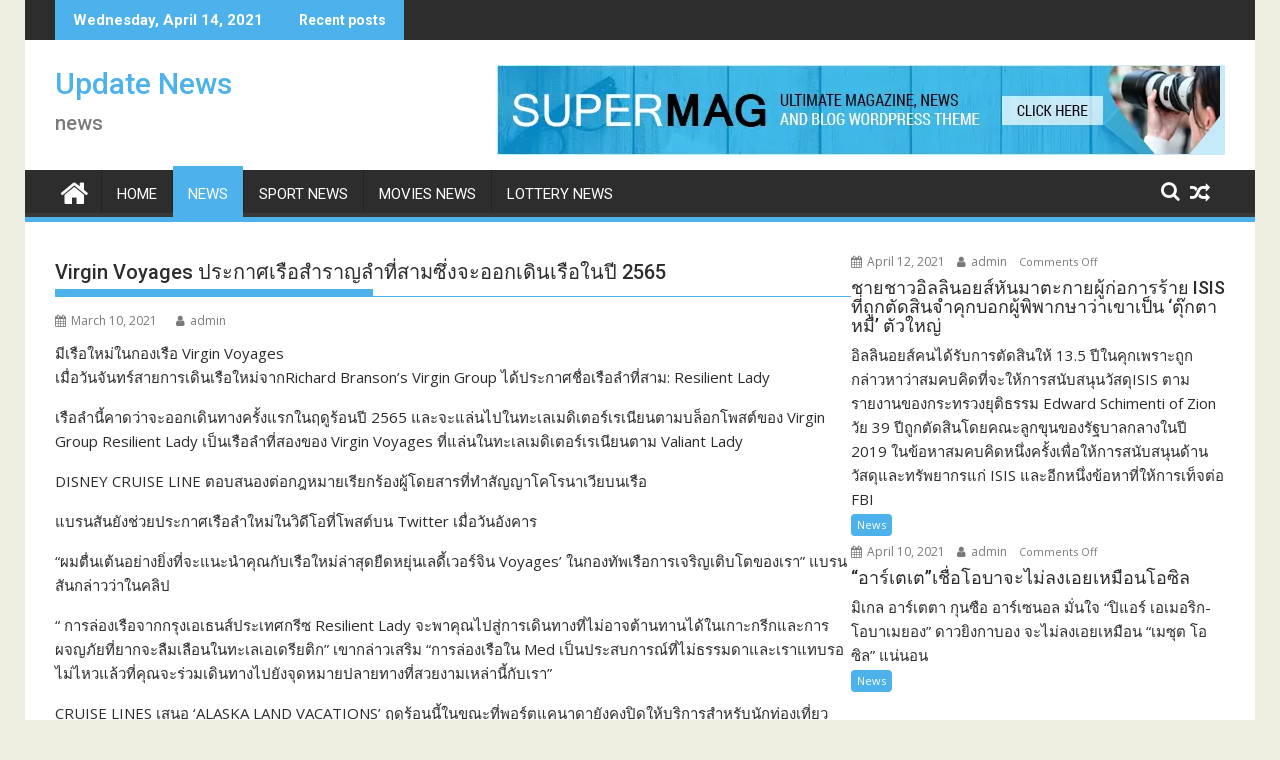

--- FILE ---
content_type: text/html; charset=utf-8
request_url: https://tanikredythipoteczny.net/virgin-voyages-%E0%B8%9B%E0%B8%A3%E0%B8%B0%E0%B8%81%E0%B8%B2%E0%B8%A8%E0%B9%80%E0%B8%A3%E0%B8%B7%E0%B8%AD%E0%B8%AA%E0%B8%B3%E0%B8%A3%E0%B8%B2%E0%B8%8D%E0%B8%A5%E0%B8%B3%E0%B8%97%E0%B8%B5%E0%B9%88/
body_size: 9647
content:
<!DOCTYPE html>
<html lang="en-US">
<head>
  <meta charset="utf-8">
  <meta name="viewport" content="width=device-width, initial-scale=1">
  <link rel="profile" href="https://gmpg.org/xfn/11">
  <link rel="pingback" href="/xmlrpc.php">
  <title>Virgin Voyages ประกาศเรือสำราญลำที่สามซึ่งจะออกเดินเรือในปี 2565 – Update News</title>
  <link rel="dns-prefetch" href="//fonts.googleapis.com">
  <link rel="dns-prefetch" href="//s.w.org">
  <link rel="alternate" type="application/rss+xml" title="Update News » Feed" href="/feed/">
  <link rel="alternate" type="application/rss+xml" title="Update News » Comments Feed" href="/comments/feed/">
  <script type="text/javascript">
                        window._wpemojiSettings = {"baseUrl":"https:\/\/s.w.org\/images\/core\/emoji\/13.0.1\/72x72\/","ext":".png","svgUrl":"https:\/\/s.w.org\/images\/core\/emoji\/13.0.1\/svg\/","svgExt":".svg","source":{"concatemoji":"https:\/\/tanikredythipoteczny.net\/wp-includes\/js\/wp-emoji-release.min.js"}};
                        !function(e,a,t){var r,n,o,i,p=a.createElement("canvas"),s=p.getContext&&p.getContext("2d");function c(e,t){var a=String.fromCharCode;s.clearRect(0,0,p.width,p.height),s.fillText(a.apply(this,e),0,0);var r=p.toDataURL();return s.clearRect(0,0,p.width,p.height),s.fillText(a.apply(this,t),0,0),r===p.toDataURL()}function l(e){if(!s||!s.fillText)return!1;switch(s.textBaseline="top",s.font="600 32px Arial",e){case"flag":return!c([127987,65039,8205,9895,65039],[127987,65039,8203,9895,65039])&&(!c([55356,56826,55356,56819],[55356,56826,8203,55356,56819])&&!c([55356,57332,56128,56423,56128,56418,56128,56421,56128,56430,56128,56423,56128,56447],[55356,57332,8203,56128,56423,8203,56128,56418,8203,56128,56421,8203,56128,56430,8203,56128,56423,8203,56128,56447]));case"emoji":return!c([55357,56424,8205,55356,57212],[55357,56424,8203,55356,57212])}return!1}function d(e){var t=a.createElement("script");t.src=e,t.defer=t.type="text/javascript",a.getElementsByTagName("head")[0].appendChild(t)}for(i=Array("flag","emoji"),t.supports={everything:!0,everythingExceptFlag:!0},o=0;o<i.length;o++)t.supports[i[o]]=l(i[o]),t.supports.everything=t.supports.everything&&t.supports[i[o]],"flag"!==i[o]&&(t.supports.everythingExceptFlag=t.supports.everythingExceptFlag&&t.supports[i[o]]);t.supports.everythingExceptFlag=t.supports.everythingExceptFlag&&!t.supports.flag,t.DOMReady=!1,t.readyCallback=function(){t.DOMReady=!0},t.supports.everything||(n=function(){t.readyCallback()},a.addEventListener?(a.addEventListener("DOMContentLoaded",n,!1),e.addEventListener("load",n,!1)):(e.attachEvent("onload",n),a.attachEvent("onreadystatechange",function(){"complete"===a.readyState&&t.readyCallback()})),(r=t.source||{}).concatemoji?d(r.concatemoji):r.wpemoji&&r.twemoji&&(d(r.twemoji),d(r.wpemoji)))}(window,document,window._wpemojiSettings);
  </script>
  <style type="text/css">
  img.wp-smiley,
  img.emoji {
        display: inline !important;
        border: none !important;
        box-shadow: none !important;
        height: 1em !important;
        width: 1em !important;
        margin: 0 .07em !important;
        vertical-align: -0.1em !important;
        background: none !important;
        padding: 0 !important;
  }
  </style>
  <link rel="stylesheet" id="wp-block-library-css" href="/wp-includes/css/dist/block-library/style.min.css" type="text/css" media="all">
  <link rel="stylesheet" id="wp-block-library-theme-css" href="/wp-includes/css/dist/block-library/theme.min.css" type="text/css" media="all">
  <link rel="stylesheet" id="jquery-bxslider-css" href="/wp-content/themes/supermag/assets/library/bxslider/css/jquery.bxslider.min.css" type="text/css" media="all">
  <link rel="stylesheet" id="supermag-googleapis-css" href="//fonts.googleapis.com/css?family=Open+Sans%3A600%2C400%7CRoboto%3A300italic%2C400%2C500%2C700&ver=1.0.1" type="text/css" media="all">
  <link rel="stylesheet" id="font-awesome-css" href="/wp-content/themes/supermag/assets/library/Font-Awesome/css/font-awesome.min.css" type="text/css" media="all">
  <link rel="stylesheet" id="supermag-style-css" href="/wp-content/themes/supermag/style.css" type="text/css" media="all">
  <style id="supermag-style-inline-css" type="text/css">

            mark,
            .comment-form .form-submit input,
            .read-more,
            .bn-title,
            .home-icon.front_page_on,
            .header-wrapper .menu li:hover > a,
            .header-wrapper .menu > li.current-menu-item a,
            .header-wrapper .menu > li.current-menu-parent a,
            .header-wrapper .menu > li.current_page_parent a,
            .header-wrapper .menu > li.current_page_ancestor a,
            .header-wrapper .menu > li.current-menu-item > a:before,
            .header-wrapper .menu > li.current-menu-parent > a:before,
            .header-wrapper .menu > li.current_page_parent > a:before,
            .header-wrapper .menu > li.current_page_ancestor > a:before,
            .header-wrapper .main-navigation ul ul.sub-menu li:hover > a,
            .header-wrapper .main-navigation ul ul.children li:hover > a,
            .slider-section .cat-links a,
            .featured-desc .below-entry-meta .cat-links a,
            #calendar_wrap #wp-calendar #today,
            #calendar_wrap #wp-calendar #today a,
            .wpcf7-form input.wpcf7-submit:hover,
            .breadcrumb{
                background: #4db2ec;
            }
        
            a:hover,
            .screen-reader-text:focus,
            .bn-content a:hover,
            .socials a:hover,
            .site-title a,
            .search-block input#menu-search,
            .widget_search input#s,
            .search-block #searchsubmit,
            .widget_search #searchsubmit,
            .footer-sidebar .featured-desc .above-entry-meta a:hover,
            .slider-section .slide-title:hover,
            .besides-slider .post-title a:hover,
            .slider-feature-wrap a:hover,
            .slider-section .bx-controls-direction a,
            .besides-slider .beside-post:hover .beside-caption,
            .besides-slider .beside-post:hover .beside-caption a:hover,
            .featured-desc .above-entry-meta span:hover,
            .posted-on a:hover,
            .cat-links a:hover,
            .comments-link a:hover,
            .edit-link a:hover,
            .tags-links a:hover,
            .byline a:hover,
            .nav-links a:hover,
            #supermag-breadcrumbs a:hover,
            .wpcf7-form input.wpcf7-submit,
             .woocommerce nav.woocommerce-pagination ul li a:focus, 
             .woocommerce nav.woocommerce-pagination ul li a:hover, 
             .woocommerce nav.woocommerce-pagination ul li span.current{
                color: #4db2ec;
            }
            .search-block input#menu-search,
            .widget_search input#s,
            .tagcloud a{
                border: 1px solid #4db2ec;
            }
            .footer-wrapper .border,
            .nav-links .nav-previous a:hover,
            .nav-links .nav-next a:hover{
                border-top: 1px solid #4db2ec;
            }
             .besides-slider .beside-post{
                border-bottom: 3px solid #4db2ec;
            }
            .widget-title,
            .footer-wrapper,
            .page-header .page-title,
            .single .entry-header .entry-title,
            .page .entry-header .entry-title{
                border-bottom: 1px solid #4db2ec;
            }
            .widget-title:before,
            .page-header .page-title:before,
            .single .entry-header .entry-title:before,
            .page .entry-header .entry-title:before {
                border-bottom: 7px solid #4db2ec;
            }
           .wpcf7-form input.wpcf7-submit,
            article.post.sticky{
                border: 2px solid #4db2ec;
            }
           .breadcrumb::after {
                border-left: 5px solid #4db2ec;
            }
           .rtl .breadcrumb::after {
                border-right: 5px solid #4db2ec;
                border-left:medium none;
            }
           .header-wrapper #site-navigation{
                border-bottom: 5px solid #4db2ec;
            }
           @media screen and (max-width:992px){
                .slicknav_btn.slicknav_open{
                    border: 1px solid #4db2ec;
                }
                 .header-wrapper .main-navigation ul ul.sub-menu li:hover > a,
                 .header-wrapper .main-navigation ul ul.children li:hover > a
                 {
                         background: #2d2d2d;
                 }
                .slicknav_btn.slicknav_open:before{
                    background: #4db2ec;
                    box-shadow: 0 6px 0 0 #4db2ec, 0 12px 0 0 #4db2ec;
                }
                .slicknav_nav li:hover > a,
                .slicknav_nav li.current-menu-ancestor a,
                .slicknav_nav li.current-menu-item  > a,
                .slicknav_nav li.current_page_item a,
                .slicknav_nav li.current_page_item .slicknav_item span,
                .slicknav_nav li .slicknav_item:hover a{
                    color: #4db2ec;
                }
            }
                    .cat-links .at-cat-item-1{
                    background: #4db2ec!important;
                    color : #fff!important;
                    }
                    
                    .cat-links .at-cat-item-1:hover{
                    background: #2d2d2d!important;
                    color : #fff!important;
                    }
                    
                    .cat-links .at-cat-item-2{
                    background: #4db2ec!important;
                    color : #fff!important;
                    }
                    
                    .cat-links .at-cat-item-2:hover{
                    background: #2d2d2d!important;
                    color : #fff!important;
                    }
                    
                    .cat-links .at-cat-item-18{
                    background: #4db2ec!important;
                    color : #fff!important;
                    }
                    
                    .cat-links .at-cat-item-18:hover{
                    background: #2d2d2d!important;
                    color : #fff!important;
                    }
                    
                    .cat-links .at-cat-item-19{
                    background: #4db2ec!important;
                    color : #fff!important;
                    }
                    
                    .cat-links .at-cat-item-19:hover{
                    background: #2d2d2d!important;
                    color : #fff!important;
                    }
                    
  </style>
  <link rel="stylesheet" id="supermag-block-front-styles-css" href="/wp-content/themes/supermag/acmethemes/gutenberg/gutenberg-front.css" type="text/css" media="all">
  <script type="text/javascript" src="/wp-includes/js/jquery/jquery.min.js" id="jquery-core-js"></script>
  <script type="text/javascript" src="/wp-includes/js/jquery/jquery-migrate.min.js" id="jquery-migrate-js"></script>
  <link rel="https://api.w.org/" href="/wp-json/">
  <link rel="alternate" type="application/json" href="/wp-json/wp/v2/posts/1026">
  <link rel="EditURI" type="application/rsd+xml" title="RSD" href="/xmlrpc.php">
  <link rel="wlwmanifest" type="application/wlwmanifest+xml" href="/wp-includes/wlwmanifest.xml">
  <link rel="canonical" href="/virgin-voyages-%e0%b8%9b%e0%b8%a3%e0%b8%b0%e0%b8%81%e0%b8%b2%e0%b8%a8%e0%b9%80%e0%b8%a3%e0%b8%b7%e0%b8%ad%e0%b8%aa%e0%b8%b3%e0%b8%a3%e0%b8%b2%e0%b8%8d%e0%b8%a5%e0%b8%b3%e0%b8%97%e0%b8%b5%e0%b9%88/">
  <link rel="shortlink" href="/?p=1026">
  <link rel="alternate" type="application/json+oembed" href="/wp-json/oembed/1.0/embed?url=https%3A%2F%2Ftanikredythipoteczny.net%2Fvirgin-voyages-%25e0%25b8%259b%25e0%25b8%25a3%25e0%25b8%25b0%25e0%25b8%2581%25e0%25b8%25b2%25e0%25b8%25a8%25e0%25b9%2580%25e0%25b8%25a3%25e0%25b8%25b7%25e0%25b8%25ad%25e0%25b8%25aa%25e0%25b8%25b3%25e0%25b8%25a3%25e0%25b8%25b2%25e0%25b8%258d%25e0%25b8%25a5%25e0%25b8%25b3%25e0%25b8%2597%25e0%25b8%25b5%25e0%25b9%2588%2F">
  <link rel="alternate" type="text/xml+oembed" href="/wp-json/oembed/1.0/embed?url=https%3A%2F%2Ftanikredythipoteczny.net%2Fvirgin-voyages-%25e0%25b8%259b%25e0%25b8%25a3%25e0%25b8%25b0%25e0%25b8%2581%25e0%25b8%25b2%25e0%25b8%25a8%25e0%25b9%2580%25e0%25b8%25a3%25e0%25b8%25b7%25e0%25b8%25ad%25e0%25b8%25aa%25e0%25b8%25b3%25e0%25b8%25a3%25e0%25b8%25b2%25e0%25b8%258d%25e0%25b8%25a5%25e0%25b8%25b3%25e0%25b8%2597%25e0%25b8%25b5%25e0%25b9%2588%2F&format=xml">
  <style type="text/css">
  .recentcomments a{display:inline !important;padding:0 !important;margin:0 !important;}
  </style>
</head>
<body class="post-template-default single single-post postid-1026 single-format-standard boxed-layout single-large-image left-logo-right-ainfo right-sidebar at-sticky-sidebar">  <ins data-ad-channel="b1abb8ba140ddacf357f0dd10203906a" data-biqdiq-init></ins>

  <div id="page" class="hfeed site">
    <a class="skip-link screen-reader-text" href="#content" title="link">Skip to content</a>
    <header id="masthead" class="site-header" role="banner">
      <div class="top-header-section clearfix">
        <div class="wrapper">
          <div class="header-latest-posts float-left bn-title">
            Wednesday, April 14, 2021
          </div>
          <div class="header-latest-posts bn-wrapper float-left">
            <div class="bn-title">
              Recent posts
            </div>
            <ul class="duper-bn">
              <li class="bn-content">
                <a href="/%E0%B8%8A%E0%B8%B2%E0%B8%A2%E0%B8%8A%E0%B8%B2%E0%B8%A7%E0%B8%AD%E0%B8%B4%E0%B8%A5%E0%B8%A5%E0%B8%B4%E0%B8%99%E0%B8%AD%E0%B8%A2%E0%B8%AA%E0%B9%8C%E0%B8%AB%E0%B8%B1%E0%B8%99%E0%B8%A1%E0%B8%B2%E0%B8%95/" title="ชายชาวอิลลินอยส์หันมาตะกายผู้ก่อการร้าย ISIS ที่ถูกตัดสินจำคุกบอกผู้พิพากษาว่าเขาเป็น 'ตุ๊กตาหมี' ตัวใหญ่">ชายชาวอิลลินอยส์หันมาตะกายผู้ก่อการร้าย ISIS ที่ถูกตัดสินจำคุกบอกผู้พิพากษาว่าเขาเป็น 'ตุ๊กตาหมี' ตัวใหญ่</a>
              </li>
              <li class="bn-content">
                <a href="/%E0%B8%9A%E0%B8%AD%E0%B8%AA%E0%B8%95%E0%B8%B1%E0%B8%99%E0%B8%A3%E0%B8%B1%E0%B8%87%E0%B9%81%E0%B8%81-%E0%B8%81%E0%B8%B2%E0%B8%A3%E0%B8%A7%E0%B8%B4%E0%B9%88%E0%B8%87-31-3-%E0%B8%82%E0%B8%AD%E0%B8%87/" title="บอสตันรังแก: การวิ่ง 31-3 ของเซลติกส์ทำให้นักเก็ตชนะสตรีค">บอสตันรังแก: การวิ่ง 31-3 ของเซลติกส์ทำให้นักเก็ตชนะสตรีค</a>
              </li>
              <li class="bn-content">
                <a href="/%E0%B8%AD%E0%B8%B2%E0%B8%A3%E0%B9%8C%E0%B9%80%E0%B8%95%E0%B9%80%E0%B8%95%E0%B9%80%E0%B8%8A%E0%B8%B7%E0%B9%88%E0%B8%AD%E0%B9%82%E0%B8%AD%E0%B8%9A%E0%B8%B2%E0%B8%88%E0%B8%B0%E0%B9%84%E0%B8%A1/" title='"อาร์เตเต"เชื่อโอบาจะไม่ลงเอยเหมือนโอซิล'>"อาร์เตเต"เชื่อโอบาจะไม่ลงเอยเหมือนโอซิล</a>
              </li>
              <li class="bn-content">
                <a href="/cosmoball-%E0%B9%80%E0%B8%81%E0%B8%A1%E0%B8%9C%E0%B9%88%E0%B8%B2%E0%B8%88%E0%B8%B1%E0%B8%81%E0%B8%A3%E0%B8%A7%E0%B8%B2%E0%B8%A5/" title="Cosmoball – เกมผ่าจักรวาล">Cosmoball – เกมผ่าจักรวาล</a>
              </li>
              <li class="bn-content">
                <a href="/%E0%B8%A2%E0%B8%B9%E0%B9%84%E0%B8%99%E0%B9%80%E0%B8%95%E0%B9%87%E0%B8%94%E0%B8%9B%E0%B8%B1%E0%B8%81%E0%B8%9B%E0%B9%89%E0%B8%B2%E0%B8%A2%E0%B8%A3%E0%B8%B2%E0%B8%84%E0%B8%B2%E0%B8%A5%E0%B8%B4%E0%B8%99/" title="ยูไนเต็ดปักป้ายราคาลินการ์ด">ยูไนเต็ดปักป้ายราคาลินการ์ด</a>
              </li>
            </ul>
          </div>
          <div class="right-header float-right"></div>
        </div>
      </div>
      <div class="header-wrapper clearfix">
        <div class="header-container">
          <div class="wrapper">
            <div class="site-branding clearfix">
              <div class="site-logo float-left">
                <p class="site-title"><a href="/" rel="home">Update News</a></p>
                <p class="site-description">news</p>
              </div>
              <div class="header-ainfo float-right">
                <img src="/wp-content/themes/supermag/assets/img/supermag-new-ad.png">
              </div>
              <div class="clearfix"></div>
            </div>
          </div>
          <nav id="site-navigation" class="main-navigation clearfix" role="navigation">
            <div class="header-main-menu wrapper clearfix">
              <div class="home-icon">
                <a href="/" title="Update News"><i class="fa fa-home"></i></a>
              </div>
              <div class="acmethemes-nav">
                <ul id="menu-home" class="menu">
                  <li id="menu-item-5" class="menu-item menu-item-type-custom menu-item-object-custom menu-item-home menu-item-5">
                    <a href="/">Home</a>
                  </li>
                  <li id="menu-item-907" class="menu-item menu-item-type-taxonomy menu-item-object-category current-post-ancestor current-menu-parent current-post-parent menu-item-907">
                    <a href="/category/uncategorized/">News</a>
                  </li>
                  <li id="menu-item-6" class="menu-item menu-item-type-taxonomy menu-item-object-category menu-item-6">
                    <a href="/category/sport-news/">Sport News</a>
                  </li>
                  <li id="menu-item-906" class="menu-item menu-item-type-taxonomy menu-item-object-category menu-item-906">
                    <a href="/category/movies-news/">Movies News</a>
                  </li>
                  <li id="menu-item-1034" class="menu-item menu-item-type-taxonomy menu-item-object-category menu-item-1034">
                    <a href="/category/lottery-news/">Lottery news</a>
                  </li>
                </ul>
              </div>
              <div class="random-post">
                <a title="“หาญท้าชะตาฟ้า ปริศนายุทธจักร” Joy Of Life ซีรี่ส์จีนมาแรง" href="/%E0%B8%AB%E0%B8%B2%E0%B8%8D%E0%B8%97%E0%B9%89%E0%B8%B2%E0%B8%8A%E0%B8%B0%E0%B8%95%E0%B8%B2%E0%B8%9F%E0%B9%89%E0%B8%B2-%E0%B8%9B%E0%B8%A3%E0%B8%B4%E0%B8%A8%E0%B8%99%E0%B8%B2%E0%B8%A2%E0%B8%B8/"><i class="fa fa-random icon-menu"></i></a>
              </div>
<a class="fa fa-search icon-menu search-icon-menu" href="#"></a>
              <div class="menu-search-toggle">
                <div class="menu-search-inner">
                  <div class="search-block">
                    <form action="https://tanikredythipoteczny.net" class="searchform" id="searchform" method="get" role="search" name="searchform">
                      <div>
                        <label for="menu-search" class="screen-reader-text"></label> <input type="text" placeholder="Search" id="menu-search" name="s" value=""> <button class="fa fa-search" type="submit" id="searchsubmit"></button>
                      </div>
                    </form>
                  </div>
                </div>
              </div>
            </div>
            <div class="responsive-slick-menu wrapper clearfix"></div>
          </nav>
        </div>
      </div>
    </header>
    <div class="wrapper content-wrapper clearfix">
      <div id="content" class="site-content">
        <div id="primary" class="content-area">
          <main id="main" class="site-main" role="main">
            <article id="post-1026" class="post-1026 post type-post status-publish format-standard hentry category-uncategorized">
              <header class="entry-header">
                <h1 class="entry-title">Virgin Voyages ประกาศเรือสำราญลำที่สามซึ่งจะออกเดินเรือในปี 2565</h1>
                <div class="entry-meta">
                  <span class="posted-on"><a href="/virgin-voyages-%E0%B8%9B%E0%B8%A3%E0%B8%B0%E0%B8%81%E0%B8%B2%E0%B8%A8%E0%B9%80%E0%B8%A3%E0%B8%B7%E0%B8%AD%E0%B8%AA%E0%B8%B3%E0%B8%A3%E0%B8%B2%E0%B8%8D%E0%B8%A5%E0%B8%B3%E0%B8%97%E0%B8%B5%E0%B9%88/" rel="bookmark"><i class="fa fa-calendar"></i><time class="entry-date published updated" datetime="2021-03-10T08:14:00+07:00">March 10, 2021</time></a></span> <span class="byline"><span class="author vcard"><a class="url fn n" href="/author/admin/"><i class="fa fa-user"></i>admin</a></span></span>
                </div>
              </header>
              <div class="entry-content">
                <p>มีเรือใหม่ในกองเรือ Virgin Voyages<br>
                เมื่อวันจันทร์สายการเดินเรือใหม่จากRichard Branson’s Virgin Group ได้ประกาศชื่อเรือลำที่สาม: Resilient Lady<span id="more-1026"></span></p>
                <p>เรือลำนี้คาดว่าจะออกเดินทางครั้งแรกในฤดูร้อนปี 2565 และจะแล่นไปในทะเลเมดิเตอร์เรเนียนตามบล็อกโพสต์ของ Virgin Group Resilient Lady เป็นเรือลำที่สองของ Virgin Voyages ที่แล่นในทะเลเมดิเตอร์เรเนียนตาม Valiant Lady</p>
                <p>DISNEY CRUISE LINE ตอบสนองต่อกฎหมายเรียกร้องผู้โดยสารที่ทำสัญญาโคโรนาเวียบนเรือ</p>
                <p>แบรนสันยังช่วยประกาศเรือลำใหม่ในวิดีโอที่โพสต์บน Twitter เมื่อวันอังคาร</p>
                <p>“ผมตื่นเต้นอย่างยิ่งที่จะแนะนำคุณกับเรือใหม่ล่าสุดยืดหยุ่นเลดี้เวอร์จิน Voyages’ ในกองทัพเรือการเจริญเติบโตของเรา” แบรนสันกล่าวว่าในคลิป</p>
                <p>“ การล่องเรือจากกรุงเอเธนส์ประเทศกรีซ Resilient Lady จะพาคุณไปสู่การเดินทางที่ไม่อาจต้านทานได้ในเกาะกรีกและการผจญภัยที่ยากจะลืมเลือนในทะเลเอเดรียติก” เขากล่าวเสริม “การล่องเรือใน Med เป็นประสบการณ์ที่ไม่ธรรมดาและเราแทบรอไม่ไหวแล้วที่คุณจะร่วมเดินทางไปยังจุดหมายปลายทางที่สวยงามเหล่านี้กับเรา”</p>
                <p>CRUISE LINES เสนอ ‘ALASKA LAND VACATIONS’ ฤดูร้อนนี้ในขณะที่พอร์ตแคนาดายังคงปิดให้บริการสำหรับนักท่องเที่ยว</p>
                <p>ตามบล็อกโพสต์ Resilient Lady จะมีการเดินทางเจ็ดคืนที่แตกต่างกันสองครั้งในทะเลเมดิเตอร์เรเนียน</p>
                <p>แผนการเดินทางเกาะกรีกของเรือจะเริ่มในเอเธนส์และผู้โดยสารจะได้เยี่ยมชมหมู่เกาะซานโตรินีโรดส์ครีตและมิโคนอสโดยพักค้างคืนในมิโคนอส</p>
                <p>แผนการเดินทาง Adriatic ของ Lady Resilient จะเริ่มต้นที่เอเธนส์ แต่จะมาถึงเมือง Dubrovnik ของโครเอเชียในวันที่สามของการเดินทางก่อนที่จะมุ่งหน้าไปยังเมือง Kotor ประเทศมอนเตเนโกรเกาะ Corfu ของกรีกและเมือง Argostoli ของกรีก ตามบล็อกโพสต์ของ Virgin Group</p>
                <p>“การต้อนรับ Resilient Lady เข้าสู่ฝูงบินของเราและการเปิดเผยแผนการเดินทางที่น่าทึ่งเหล่านี้ทำให้เกิดเสียงสำหรับการเดินทางช่วงฤดูร้อนที่น่าจดจำที่สุด” Tom McAlpin ซีอีโอและประธานของ Virgin Voyages กล่าวในแถลงการณ์ “เรารู้ดีว่าเวลาในการเดินทางอยู่ที่ขอบฟ้าและ Virgin Voyages อยู่ที่นี่เพื่อให้เราฝันถึงวันหยุดพักผ่อนที่ไม่อาจต้านทานได้</p>
              </div>
              <footer class="entry-footer featured-desc">
                <span class="cat-links"><i class="fa fa-folder-o"></i><a href="/category/uncategorized/" rel="category tag">News</a></span>
              </footer>
            </article>
            <nav class="navigation post-navigation" role="navigation" aria-label="Posts">
              <h2 class="screen-reader-text">Post navigation</h2>
              <div class="nav-links">
                <div class="nav-previous">
                  <a href="/%E0%B8%84%E0%B8%A5%E0%B9%89%E0%B8%B2%E0%B8%A2%E0%B8%81%E0%B8%A3%E0%B8%93%E0%B8%B5%E0%B9%82%E0%B8%A3%E0%B8%99%E0%B8%B1%E0%B8%A5%E0%B9%82%E0%B8%94%E0%B9%89%E0%B8%9F%E0%B8%AD%E0%B8%A3%E0%B9%8C%E0%B8%A5/" rel="prev">คล้ายกรณีโรนัลโด้!ฟอร์ลันชี้บาร์เซโลน่าขายซัวเรซส่งผลกระทบหนัก</a>
                </div>
                <div class="nav-next">
                  <a href="/%E0%B8%97%E0%B8%AD%E0%B8%A1%E0%B9%80%E0%B8%9A%E0%B8%A3%E0%B8%94%E0%B8%B5%E0%B9%89%E0%B8%AA%E0%B8%B2%E0%B8%A1%E0%B8%B2%E0%B8%A3%E0%B8%96%E0%B8%9A%E0%B8%A3%E0%B8%A3%E0%B8%A5%E0%B8%B8%E0%B8%9C%E0%B8%A5/" rel="next">ทอมเบรดี้สามารถบรรลุผลงานระดับตำนานอีกครั้งในช่วงฤดูกาล 2021</a>
                </div>
              </div>
            </nav>
            <h2 class="widget-title">Related posts</h2>
            <ul class="featured-entries-col featured-entries featured-col-posts featured-related-posts">
              <li class="acme-col-3">
                <figure class="widget-image">
                  <a href="/%E0%B8%8A%E0%B8%B2%E0%B8%A2%E0%B8%8A%E0%B8%B2%E0%B8%A7%E0%B8%AD%E0%B8%B4%E0%B8%A5%E0%B8%A5%E0%B8%B4%E0%B8%99%E0%B8%AD%E0%B8%A2%E0%B8%AA%E0%B9%8C%E0%B8%AB%E0%B8%B1%E0%B8%99%E0%B8%A1%E0%B8%B2%E0%B8%95/">
                  <div class="no-image-widgets">
                    <h2 class="caption-title"></h2>
                  </div>ชายชาวอิลลินอยส์หันมาตะกายผู้ก่อการร้าย ISIS ที่ถูกตัดสินจำคุกบอกผู้พิพากษาว่าเขาเป็น ‘ตุ๊กตาหมี’ ตัวใหญ่</a>
                </figure>
              </li>
            </ul>
          </main>
        </div>
        <div class="featured-desc">
          <div class="above-entry-meta">
            <span><a href="/2021/04/12/"><i class="fa fa-calendar"></i> April 12, 2021</a></span> <span><a href="/author/admin/" title="admin"><i class="fa fa-user"></i> admin</a></span> <span><span>Comments Off <span class="screen-reader-text">on ชายชาวอิลลินอยส์หันมาตะกายผู้ก่อการร้าย ISIS ที่ถูกตัดสินจำคุกบอกผู้พิพากษาว่าเขาเป็น ‘ตุ๊กตาหมี’ ตัวใหญ่</span></span></span>
          </div>
<a href="/%E0%B8%8A%E0%B8%B2%E0%B8%A2%E0%B8%8A%E0%B8%B2%E0%B8%A7%E0%B8%AD%E0%B8%B4%E0%B8%A5%E0%B8%A5%E0%B8%B4%E0%B8%99%E0%B8%AD%E0%B8%A2%E0%B8%AA%E0%B9%8C%E0%B8%AB%E0%B8%B1%E0%B8%99%E0%B8%A1%E0%B8%B2%E0%B8%95/">
          <h4 class="title">ชายชาวอิลลินอยส์หันมาตะกายผู้ก่อการร้าย ISIS ที่ถูกตัดสินจำคุกบอกผู้พิพากษาว่าเขาเป็น ‘ตุ๊กตาหมี’ ตัวใหญ่</h4></a>
          <div class="details">
            อิลลินอยส์คนได้รับการตัดสินให้ 13.5 ปีในคุกเพราะถูกกล่าวหาว่าสมคบคิดที่จะให้การสนับสนุนวัสดุISIS ตามรายงานของกระทรวงยุติธรรม Edward Schimenti of Zion วัย 39 ปีถูกตัดสินโดยคณะลูกขุนของรัฐบาลกลางในปี 2019 ในข้อหาสมคบคิดหนึ่งครั้งเพื่อให้การสนับสนุนด้านวัสดุและทรัพยากรแก่ ISIS และอีกหนึ่งข้อหาที่ให้การเท็จต่อ FBI
          </div>
          <div class="below-entry-meta">
            <span class="cat-links"><a class="at-cat-item-1" href="/category/uncategorized/" rel="category tag">News</a> </span>
          </div>
        </div>
        <ul>
          <li class="acme-col-3">
            <figure class="widget-image">
              <a href="/%E0%B8%AD%E0%B8%B2%E0%B8%A3%E0%B9%8C%E0%B9%80%E0%B8%95%E0%B9%80%E0%B8%95%E0%B9%80%E0%B8%8A%E0%B8%B7%E0%B9%88%E0%B8%AD%E0%B9%82%E0%B8%AD%E0%B8%9A%E0%B8%B2%E0%B8%88%E0%B8%B0%E0%B9%84%E0%B8%A1/">
              <div class="no-image-widgets">
                <h2 class="caption-title"></h2>
              </div>“อาร์เตเต”เชื่อโอบาจะไม่ลงเอยเหมือนโอซิล</a>
            </figure>
          </li>
        </ul>
      </div>
      <div class="featured-desc">
        <div class="above-entry-meta">
          <span><a href="/2021/04/10/"><i class="fa fa-calendar"></i> April 10, 2021</a></span> <span><a href="/author/admin/" title="admin"><i class="fa fa-user"></i> admin</a></span> <span><span>Comments Off <span class="screen-reader-text">on “อาร์เตเต”เชื่อโอบาจะไม่ลงเอยเหมือนโอซิล</span></span></span>
        </div>
<a href="/%E0%B8%AD%E0%B8%B2%E0%B8%A3%E0%B9%8C%E0%B9%80%E0%B8%95%E0%B9%80%E0%B8%95%E0%B9%80%E0%B8%8A%E0%B8%B7%E0%B9%88%E0%B8%AD%E0%B9%82%E0%B8%AD%E0%B8%9A%E0%B8%B2%E0%B8%88%E0%B8%B0%E0%B9%84%E0%B8%A1/">
        <h4 class="title">“อาร์เตเต”เชื่อโอบาจะไม่ลงเอยเหมือนโอซิล</h4></a>
        <div class="details">
          มิเกล อาร์เตตา กุนซือ อาร์เซนอล มั่นใจ “ปิแอร์ เอเมอริก-โอบาเมยอง” ดาวยิงกาบอง จะไม่ลงเอยเหมือน “เมซุต โอซิล” แน่นอน
        </div>
        <div class="below-entry-meta">
          <span class="cat-links"><a class="at-cat-item-1" href="/category/uncategorized/" rel="category tag">News</a> </span>
        </div>
      </div>
      <ul>
        <li class="acme-col-3">
          <figure class="widget-image">
            <a href="/cosmoball-%E0%B9%80%E0%B8%81%E0%B8%A1%E0%B8%9C%E0%B9%88%E0%B8%B2%E0%B8%88%E0%B8%B1%E0%B8%81%E0%B8%A3%E0%B8%A7%E0%B8%B2%E0%B8%A5/">
            <div class="no-image-widgets">
              <h2 class="caption-title"></h2>
            </div>Cosmoball – เกมผ่าจักรวาล</a>
          </figure>
        </li>
      </ul>
    </div>
    <div class="featured-desc">
      <div class="above-entry-meta">
        <span><a href="/2021/04/09/"><i class="fa fa-calendar"></i> April 9, 2021</a></span> <span><a href="/author/admin/" title="admin"><i class="fa fa-user"></i> admin</a></span> <span><span>Comments Off <span class="screen-reader-text">on Cosmoball – เกมผ่าจักรวาล</span></span></span>
      </div>
<a href="/cosmoball-%E0%B9%80%E0%B8%81%E0%B8%A1%E0%B8%9C%E0%B9%88%E0%B8%B2%E0%B8%88%E0%B8%B1%E0%B8%81%E0%B8%A3%E0%B8%A7%E0%B8%B2%E0%B8%A5/">
      <h4 class="title">Cosmoball – เกมผ่าจักรวาล</h4></a>
      <div class="details">
        Cosmoball – เกมผ่าจักรวาล เป็นหนัง sci-fi สัญชาติรัสเซีย บอกเล่าเรื่องราวในโลกอนาคต จักรวาลได้จับขังตัวร้ายที่เคยทำลายดวงจันทร์แตกเป็นส่วนๆ เอาไว้ มันก็พยายามจะออกมาด้วยการปล่อยลูกบอลพลังทำลายล้างสูงมาอยู่ตลอด ทางผู้ดูแลความสงบเรียบร้อยของจักรวาลจึงหาหนทางจำกัดลูกบอลนี้ และตัวแทนของผู้ดูแลความสงบจึงนำลูกบอลอันตรายนี้มาเป็นกีฬาให้ความบันเทิงแก่ชาวโลก โดยวิธีการคือเตะกันจนบอลหมดพลังและยิงประตูฝ่ายตรงข้ามให้ได้ แต่แล้ววันนึงความอันตรายก็มาเยือนจักรวาลนี้อีกครั้ง
      </div>
      <div class="below-entry-meta">
        <span class="cat-links"><a class="at-cat-item-1" href="/category/uncategorized/" rel="category tag">News</a> </span>
      </div>
    </div>
    <div class="clearfix"></div>
  </div>
  <div id="secondary-right" class="widget-area sidebar secondary-sidebar float-right" role="complementary">
    <div id="sidebar-section-top" class="widget-area sidebar clearfix">
      <aside id="search-2" class="widget widget_search">
        <div class="search-block">
          <form action="https://tanikredythipoteczny.net" class="searchform" id="searchform" method="get" role="search" name="searchform">
            <div>
              <label for="menu-search" class="screen-reader-text"></label> <input type="text" placeholder="Search" id="menu-search" name="s" value=""> <button class="fa fa-search" type="submit" id="searchsubmit"></button>
            </div>
          </form>
        </div>
      </aside>
      <aside id="recent-posts-2" class="widget widget_recent_entries">
        <h3 class="widget-title"><span>Recent Posts</span></h3>
        <ul>
          <li>
            <a href="/%E0%B8%8A%E0%B8%B2%E0%B8%A2%E0%B8%8A%E0%B8%B2%E0%B8%A7%E0%B8%AD%E0%B8%B4%E0%B8%A5%E0%B8%A5%E0%B8%B4%E0%B8%99%E0%B8%AD%E0%B8%A2%E0%B8%AA%E0%B9%8C%E0%B8%AB%E0%B8%B1%E0%B8%99%E0%B8%A1%E0%B8%B2%E0%B8%95/">ชายชาวอิลลินอยส์หันมาตะกายผู้ก่อการร้าย ISIS ที่ถูกตัดสินจำคุกบอกผู้พิพากษาว่าเขาเป็น ‘ตุ๊กตาหมี’ ตัวใหญ่</a>
          </li>
          <li>
            <a href="/%E0%B8%9A%E0%B8%AD%E0%B8%AA%E0%B8%95%E0%B8%B1%E0%B8%99%E0%B8%A3%E0%B8%B1%E0%B8%87%E0%B9%81%E0%B8%81-%E0%B8%81%E0%B8%B2%E0%B8%A3%E0%B8%A7%E0%B8%B4%E0%B9%88%E0%B8%87-31-3-%E0%B8%82%E0%B8%AD%E0%B8%87/">บอสตันรังแก: การวิ่ง 31-3 ของเซลติกส์ทำให้นักเก็ตชนะสตรีค</a>
          </li>
          <li>
            <a href="/%E0%B8%AD%E0%B8%B2%E0%B8%A3%E0%B9%8C%E0%B9%80%E0%B8%95%E0%B9%80%E0%B8%95%E0%B9%80%E0%B8%8A%E0%B8%B7%E0%B9%88%E0%B8%AD%E0%B9%82%E0%B8%AD%E0%B8%9A%E0%B8%B2%E0%B8%88%E0%B8%B0%E0%B9%84%E0%B8%A1/">“อาร์เตเต”เชื่อโอบาจะไม่ลงเอยเหมือนโอซิล</a>
          </li>
          <li>
            <a href="/cosmoball-%E0%B9%80%E0%B8%81%E0%B8%A1%E0%B8%9C%E0%B9%88%E0%B8%B2%E0%B8%88%E0%B8%B1%E0%B8%81%E0%B8%A3%E0%B8%A7%E0%B8%B2%E0%B8%A5/">Cosmoball – เกมผ่าจักรวาล</a>
          </li>
          <li>
            <a href="/%E0%B8%A2%E0%B8%B9%E0%B9%84%E0%B8%99%E0%B9%80%E0%B8%95%E0%B9%87%E0%B8%94%E0%B8%9B%E0%B8%B1%E0%B8%81%E0%B8%9B%E0%B9%89%E0%B8%B2%E0%B8%A2%E0%B8%A3%E0%B8%B2%E0%B8%84%E0%B8%B2%E0%B8%A5%E0%B8%B4%E0%B8%99/">ยูไนเต็ดปักป้ายราคาลินการ์ด</a>
          </li>
        </ul>
      </aside>
      <aside id="recent-comments-2" class="widget widget_recent_comments">
        <h3 class="widget-title"><span>Recent Comments</span></h3>
        <ul id="recentcomments">
          <li class="recentcomments">
            <span class="comment-author-link">A WordPress Commenter</span> on <a href="/hello-world/#comment-1">Hello world!</a>
          </li>
        </ul>
      </aside>
      <aside id="archives-2" class="widget widget_archive">
        <h3 class="widget-title"><span>Archives</span></h3>
        <ul>
          <li>
            <a href="/2021/04/">April 2021</a>
          </li>
          <li>
            <a href="/2021/03/">March 2021</a>
          </li>
          <li>
            <a href="/2021/02/">February 2021</a>
          </li>
          <li>
            <a href="/2021/01/">January 2021</a>
          </li>
          <li>
            <a href="/2020/12/">December 2020</a>
          </li>
          <li>
            <a href="/2020/11/">November 2020</a>
          </li>
          <li>
            <a href="/2020/10/">October 2020</a>
          </li>
          <li>
            <a href="/2020/09/">September 2020</a>
          </li>
          <li>
            <a href="/2020/08/">August 2020</a>
          </li>
          <li>
            <a href="/2020/07/">July 2020</a>
          </li>
          <li>
            <a href="/2020/06/">June 2020</a>
          </li>
          <li>
            <a href="/2020/02/">February 2020</a>
          </li>
        </ul>
      </aside>
      <aside id="categories-2" class="widget widget_categories">
        <h3 class="widget-title"><span>Categories</span></h3>
        <ul>
          <li class="cat-item cat-item-19">
            <a href="/category/lottery-news/">Lottery news</a>
          </li>
          <li class="cat-item cat-item-18">
            <a href="/category/movies-news/">Movies News</a>
          </li>
          <li class="cat-item cat-item-1">
            <a href="/category/uncategorized/">News</a>
          </li>
          <li class="cat-item cat-item-2">
            <a href="/category/sport-news/">Sport News</a>
          </li>
        </ul>
      </aside>
      <aside id="meta-2" class="widget widget_meta">
        <h3 class="widget-title"><span>Meta</span></h3>
        <ul>
          <li>
            <a href="/wp-login.php">Log in</a>
          </li>
          <li>
            <a href="/feed/">Entries feed</a>
          </li>
          <li>
            <a href="/comments/feed/">Comments feed</a>
          </li>
          <li>
            WordPress.org
          </li>
        </ul>
      </aside>
    </div>
  </div>
  <div class="clearfix"></div>
  <footer id="colophon" class="site-footer" role="contentinfo">
    <div class="footer-wrapper">
      <div class="top-bottom wrapper">
        <div id="footer-top">
          <div class="footer-columns"></div>
        </div>
        <div class="clearfix"></div>
      </div>
      <div class="wrapper footer-copyright border text-center">
        <p>Copyright © All rights reserved</p>
        <div class="site-info">
          Proudly powered by WordPress <span class="sep">|</span> Theme: SuperMag by Acme Themes
        </div>
      </div>
    </div>
  </footer>
  <script type="text/javascript" src="/wp-content/themes/supermag/assets/library/bxslider/js/jquery.bxslider.js" id="jquery-bxslider-js"></script> 
  <script type="text/javascript" src="/wp-content/themes/supermag/assets/library/theia-sticky-sidebar/theia-sticky-sidebar.min.js" id="theia-sticky-sidebar-js"></script> 
  <script type="text/javascript" src="/wp-content/themes/supermag/assets/js/supermag-custom.js" id="supermag-custom-js"></script> 
  <script type="text/javascript" src="/wp-includes/js/wp-embed.min.js" id="wp-embed-js"></script>
<script defer src="https://static.cloudflareinsights.com/beacon.min.js/vcd15cbe7772f49c399c6a5babf22c1241717689176015" integrity="sha512-ZpsOmlRQV6y907TI0dKBHq9Md29nnaEIPlkf84rnaERnq6zvWvPUqr2ft8M1aS28oN72PdrCzSjY4U6VaAw1EQ==" data-cf-beacon='{"version":"2024.11.0","token":"fa688ae5558844db864dd01ee30059ed","r":1,"server_timing":{"name":{"cfCacheStatus":true,"cfEdge":true,"cfExtPri":true,"cfL4":true,"cfOrigin":true,"cfSpeedBrain":true},"location_startswith":null}}' crossorigin="anonymous"></script>
</body>
</html>
